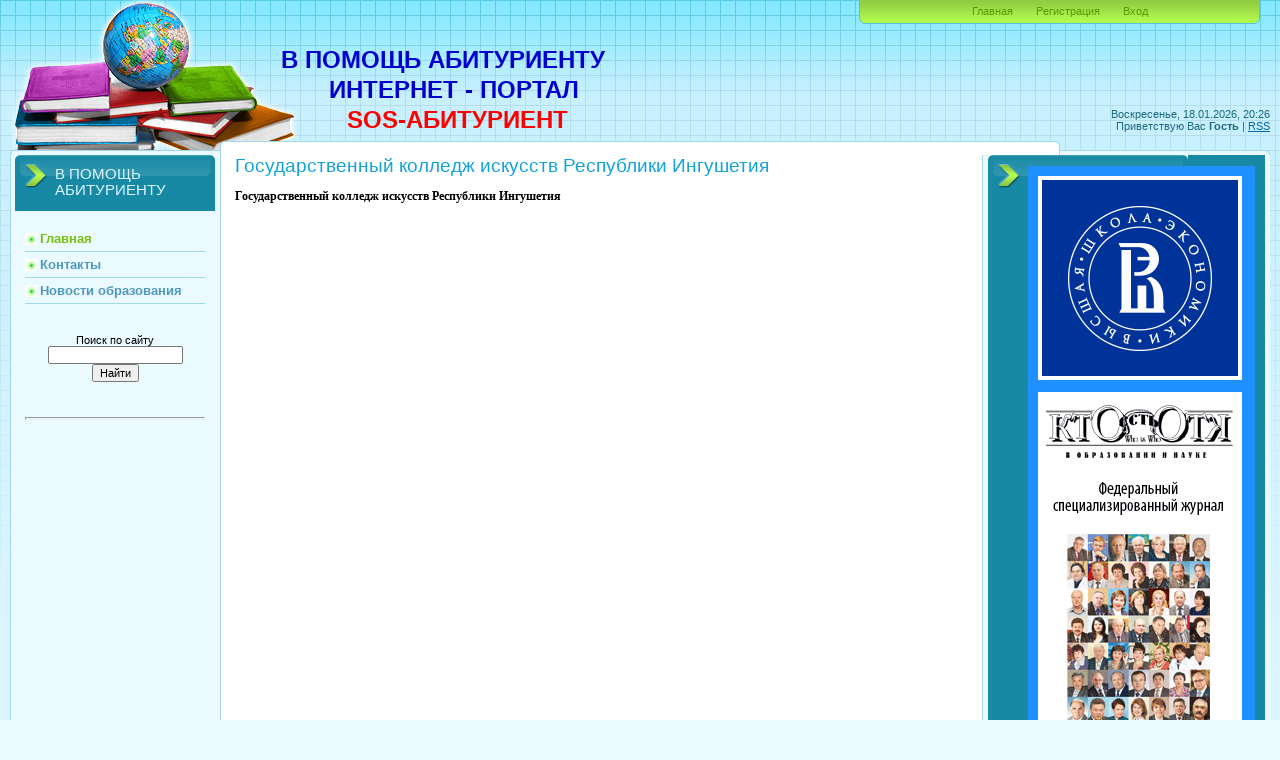

--- FILE ---
content_type: text/html; charset=UTF-8
request_url: http://www.abiturient-sos.ru/gosudarstvennyj_kolledzh_iskusstv_respubliki_ingushetija/0-1426
body_size: 6168
content:
<html>
<head>
<script type="text/javascript" src="/?NRGSA9mC77FyPIUFXx58UuW2GwQsZ4zqdFdx%21ahJMxrBbqPW4qCaiAOGN%3BwKCAetbnUsWq3g8UffM7jzkJWZOQZnShIk6KvffHxvy009fYiXlnpzCtn%5EK3w4DGQtuz0iufd8XfaSUcSVHdiisHahqj78XLGFzzxarMl5qivKz%5EKFpqkbi85Z3Azn2t%3BaNxCLbnde%3BZIhrhUGCXECJHO4UjU69Of78BQI"></script>
	<script type="text/javascript">new Image().src = "//counter.yadro.ru/hit;ucoznet?r"+escape(document.referrer)+(screen&&";s"+screen.width+"*"+screen.height+"*"+(screen.colorDepth||screen.pixelDepth))+";u"+escape(document.URL)+";"+Date.now();</script>
	<script type="text/javascript">new Image().src = "//counter.yadro.ru/hit;ucoz_desktop_ad?r"+escape(document.referrer)+(screen&&";s"+screen.width+"*"+screen.height+"*"+(screen.colorDepth||screen.pixelDepth))+";u"+escape(document.URL)+";"+Date.now();</script><script type="text/javascript">
if(typeof(u_global_data)!='object') u_global_data={};
function ug_clund(){
	if(typeof(u_global_data.clunduse)!='undefined' && u_global_data.clunduse>0 || (u_global_data && u_global_data.is_u_main_h)){
		if(typeof(console)=='object' && typeof(console.log)=='function') console.log('utarget already loaded');
		return;
	}
	u_global_data.clunduse=1;
	if('0'=='1'){
		var d=new Date();d.setTime(d.getTime()+86400000);document.cookie='adbetnetshowed=2; path=/; expires='+d;
		if(location.search.indexOf('clk2398502361292193773143=1')==-1){
			return;
		}
	}else{
		window.addEventListener("click", function(event){
			if(typeof(u_global_data.clunduse)!='undefined' && u_global_data.clunduse>1) return;
			if(typeof(console)=='object' && typeof(console.log)=='function') console.log('utarget click');
			var d=new Date();d.setTime(d.getTime()+86400000);document.cookie='adbetnetshowed=1; path=/; expires='+d;
			u_global_data.clunduse=2;
			new Image().src = "//counter.yadro.ru/hit;ucoz_desktop_click?r"+escape(document.referrer)+(screen&&";s"+screen.width+"*"+screen.height+"*"+(screen.colorDepth||screen.pixelDepth))+";u"+escape(document.URL)+";"+Date.now();
		});
	}
	
	new Image().src = "//counter.yadro.ru/hit;desktop_click_load?r"+escape(document.referrer)+(screen&&";s"+screen.width+"*"+screen.height+"*"+(screen.colorDepth||screen.pixelDepth))+";u"+escape(document.URL)+";"+Date.now();
}

setTimeout(function(){
	if(typeof(u_global_data.preroll_video_57322)=='object' && u_global_data.preroll_video_57322.active_video=='adbetnet') {
		if(typeof(console)=='object' && typeof(console.log)=='function') console.log('utarget suspend, preroll active');
		setTimeout(ug_clund,8000);
	}
	else ug_clund();
},3000);
</script>
<meta name="viewport" content="width=720>
<meta http-equiv="content-type" content="text/html; charset=UTF-8">
<title>Государственный колледж искусств Республики Ингушетия</title> 
<meta name="description" content="Государственный колледж искусств Республики Ингушетия В ПОМОЩЬ АБИТУРИЕНТУ представляет"/> 
<meta name="keywords" content=""/>

<link type="text/css" rel="StyleSheet" href="/.s/src/css/805.css" />

	<link rel="stylesheet" href="/.s/src/base.min.css" />
	<link rel="stylesheet" href="/.s/src/layer7.min.css" />

	<script src="/.s/src/jquery-1.12.4.min.js"></script>
	
	<script src="/.s/src/uwnd.min.js"></script>
	<script src="//s761.ucoz.net/cgi/uutils.fcg?a=uSD&ca=2&ug=999&isp=0&r=0.848863886475606"></script>
	<link rel="stylesheet" href="/.s/src/ulightbox/ulightbox.min.css" />
	<link rel="stylesheet" href="/.s/src/social.css" />
	<script src="/.s/src/ulightbox/ulightbox.min.js"></script>
	<script>
/* --- UCOZ-JS-DATA --- */
window.uCoz = {"layerType":7,"site":{"id":"7abiturient","host":"abiturient.moy.su","domain":"abiturient-sos.ru"},"language":"ru","module":"index","ssid":"271726523261357772111","country":"US","uLightboxType":1,"sign":{"7252":"Предыдущий","7253":"Начать слайд-шоу","5255":"Помощник","7254":"Изменить размер","5458":"Следующий","7287":"Перейти на страницу с фотографией.","7251":"Запрошенный контент не может быть загружен. Пожалуйста, попробуйте позже.","3125":"Закрыть"}};
/* --- UCOZ-JS-CODE --- */
 function uSocialLogin(t) {
			var params = {"yandex":{"width":870,"height":515},"google":{"width":700,"height":600},"ok":{"height":390,"width":710},"facebook":{"height":520,"width":950},"vkontakte":{"width":790,"height":400}};
			var ref = escape(location.protocol + '//' + ('www.abiturient-sos.ru' || location.hostname) + location.pathname + ((location.hash ? ( location.search ? location.search + '&' : '?' ) + 'rnd=' + Date.now() + location.hash : ( location.search || '' ))));
			window.open('/'+t+'?ref='+ref,'conwin','width='+params[t].width+',height='+params[t].height+',status=1,resizable=1,left='+parseInt((screen.availWidth/2)-(params[t].width/2))+',top='+parseInt((screen.availHeight/2)-(params[t].height/2)-20)+'screenX='+parseInt((screen.availWidth/2)-(params[t].width/2))+',screenY='+parseInt((screen.availHeight/2)-(params[t].height/2)-20));
			return false;
		}
		function TelegramAuth(user){
			user['a'] = 9; user['m'] = 'telegram';
			_uPostForm('', {type: 'POST', url: '/index/sub', data: user});
		}
function loginPopupForm(params = {}) { new _uWnd('LF', ' ', -250, -100, { closeonesc:1, resize:1 }, { url:'/index/40' + (params.urlParams ? '?'+params.urlParams : '') }) }
/* --- UCOZ-JS-END --- */
</script>

	<style>.UhideBlock{display:none; }</style>

</head>
<body>
<div id="utbr8214" rel="s761"></div>

<div class="wrap">
<div class="contanier">
<!--U1AHEADER1Z--><!-- Yandex.Metrika counter -->
<script type="text/javascript">
(function (d, w, c) {
 (w[c] = w[c] || []).push(function() {
 try {
 w.yaCounter14229781 = new Ya.Metrika({id:14229781,
 clickmap:true,
 trackLinks:true});
 } catch(e) { }
 });

 var n = d.getElementsByTagName("script")[0],
 s = d.createElement("script"),
 f = function () { n.parentNode.insertBefore(s, n); };
 s.type = "text/javascript";
 s.async = true;
 s.src = (d.location.protocol == "https:" ? "https:" : "http:") + "//mc.yandex.ru/metrika/watch.js";

 if (w.opera == "[object Opera]") {
 d.addEventListener("DOMContentLoaded", f, false);
 } else { f(); }
})(document, window, "yandex_metrika_callbacks");
</script>
<noscript>&amp;amp;amp;amp;amp;lt;div&amp;amp;amp;amp;amp;gt;&amp;amp;amp;amp;amp;lt;img src="//mc.yandex.ru/watch/14229781" style="position:absolute; left:-9999px;" alt="" /&amp;amp;amp;amp;amp;gt;&amp;amp;amp;amp;amp;lt;/div&amp;amp;amp;amp;amp;gt;</noscript>
<!-- /Yandex.Metrika counter -->
<!-- Rating@Mail.ru counter -->
<script type="text/javascript">//<![CDATA[
(function(w,n,d,r,s){(new Image).src=('https:'==d.location.protocol?'https:':'http:')+'//top-fwz1.mail.ru/counter?id=2197742;js=13'+
((r=d.referrer)?';r='+escape(r):'')+((s=w.screen)?';s='+s.width+'*'+s.height:'')+';_='+Math.random();})(window,navigator,document);//]]>
</script><noscript>&amp;amp;amp;amp;amp;lt;div style="position:absolute;left:-10000px;"&amp;amp;amp;amp;amp;gt;&amp;amp;amp;amp;amp;lt;img src="//top-fwz1.mail.ru/counter?id=2197742;js=na"
style="border:0;" height="1" width="1" alt="Рейтинг@Mail.ru" /&amp;amp;amp;amp;amp;gt;&amp;amp;amp;amp;amp;lt;/div&amp;amp;amp;amp;amp;gt;</noscript>
<!-- //Rating@Mail.ru counter -->
<div class="header-right"><div class="header">
<div class="date">
<table style="WIDTH: 100%; BORDER-COLLAPSE: collapse">
<tbody>
<tr>
<td></td></tr></tbody></table>Воскресенье, 18.01.2026, 20:26</div>
<div class="user-bar"><!--<s5212>-->Приветствую Вас<!--</s>--> <b>Гость</b> <!--IF-->| <a href="http://www.abiturient-sos.ru/news/rss/">RSS</a></div>
<h1>
<table style="WIDTH: 100%; BORDER-COLLAPSE: collapse">
<tbody>
<tr>
<td><strong style="color: rgb(0, 0, 205); font-size: 24px;">В ПОМОЩЬ АБИТУРИЕНТУ</strong></td></tr>
<tr>
<td><span style="FONT-FAMILY: Times New Roman; COLOR: #ff0000; FONT-SIZE: 18pt; TEXT-DECORATION: "><strong>&nbsp; &nbsp; &nbsp; &nbsp; </strong></span><strong style="color: rgb(0, 0, 205); font-size: 18pt;">ИНТЕРНЕТ - ПОРТАЛ</strong></td></tr>
<tr>
<td><span style="FONT-FAMILY: Times New Roman; COLOR: #0000cd; FONT-SIZE: 18pt; TEXT-DECORATION: "><strong>&nbsp; &nbsp; &nbsp; &nbsp; &nbsp; &nbsp;</strong></span><strong style="color: rgb(255, 0, 0); font-size: 24px;">SOS-АБИТУРИЕНТ</strong></td></tr></tbody></table><!-- </logo> --></h1>
<div class="navigation"><a href="http://abiturient-sos.ru/"><!--<s5176>-->Главная<!--</s>--></a>  <a href="/register"><!--<s3089>-->Регистрация<!--</s>--></a>  <a href="javascript:;" rel="nofollow" onclick="loginPopupForm(); return false;"><!--<s3087>-->Вход<!--</s>--></a></div></div></div><!--/U1AHEADER1Z-->

<!-- <middle> -->
<table class="main-table">
<tr>
<td class="left-side-block">
<!--U1CLEFTER1Z--><div class="block-title" align="left">В ПОМОЩЬ АБИТУРИЕНТУ<!--</s>--><!-- </bt> --></div>
<div class="block-content"><!-- <bc> --><div id="uMenuDiv1" class="uMenuV" style="position:relative;"><ul class="uMenuRoot">
<li><div class="umn-tl"><div class="umn-tr"><div class="umn-tc"></div></div></div><div class="umn-ml"><div class="umn-mr"><div class="umn-mc"><div class="uMenuItem"><a href="/" target="_blank"><span>Главная</span></a></div></div></div></div><div class="umn-bl"><div class="umn-br"><div class="umn-bc"><div class="umn-footer"></div></div></div></div></li>
<li><div class="umn-tl"><div class="umn-tr"><div class="umn-tc"></div></div></div><div class="umn-ml"><div class="umn-mr"><div class="umn-mc"><div class="uMenuItem"><a href="/index/0-3" target="_blank"><span>Контакты</span></a></div></div></div></div><div class="umn-bl"><div class="umn-br"><div class="umn-bc"><div class="umn-footer"></div></div></div></div></li>
<li><div class="umn-tl"><div class="umn-tr"><div class="umn-tc"></div></div></div><div class="umn-ml"><div class="umn-mr"><div class="umn-mc"><div class="uMenuItem"><a href="/publ" target="_blank"><span>Новости образования</span></a></div></div></div></div><div class="umn-bl"><div class="umn-br"><div class="umn-bc"><div class="umn-footer"></div></div></div></div></li></ul></div><script>$(function(){_uBuildMenu('#uMenuDiv1',0,document.location.href+'/','uMenuItemA','uMenuArrow',2500);})</script><!-- <bt> --><!--<s5351>--></div>
<div class="block-content" align="center">Поиск по сайту
		<div class="searchForm">
			<form onsubmit="this.sfSbm.disabled=true" method="get" style="margin:0" action="/search/">
				<div align="center" class="schQuery">
					<input type="text" name="q" maxlength="30" size="20" class="queryField" />
				</div>
				<div align="center" class="schBtn">
					<input type="submit" class="searchSbmFl" name="sfSbm" value="Найти" />
				</div>
				<input type="hidden" name="t" value="0">
			</form>
		</div></div>
<div class="block-content" align="center">
<hr>
</div>
<div class="block-content" align="center"><br>
<script async src="//pagead2.googlesyndication.com/pagead/js/adsbygoogle.js"></script>
<!-- 160x600 -->
<ins class="adsbygoogle" style="display:inline-block;width:160px;height:600px" data-ad-client="ca-pub-8242841062141262" data-ad-slot="5676412033"></ins>
<script>
(adsbygoogle = window.adsbygoogle || []).push({});
</script>
<br>
</div>
<div class="block-content" align="center">
<hr>
</div>
<div class="block-content" align="center"><!--IF--> </div>
<div class="block-content" align="center"><div class="tOnline" id="onl1">Онлайн всего: <b>1</b></div> <div class="gOnline" id="onl2">Гостей: <b>1</b></div> <div class="uOnline" id="onl3">Пользователей: <b>0</b></div> </div>
<div class="block-content" align="center">
<hr>
</div>
<p class="block-content" align="center"><br></p><p class="block-content" align="center"><a href="http://top.mail.ru/jump?from=2197742"><img style="BORDER-BOTTOM: 0px; BORDER-LEFT: 0px; BORDER-TOP: 0px; BORDER-RIGHT: 0px" alt="Рейтинг@Mail.ru" src="http://d8.c8.b1.a2.top.mail.ru/counter?js=na;id=2197742;t=94" width="88" height="18"></a></p><p class="block-content" align="center"></p><p class="block-content" align="center"></p><div class="block-content"><noscript>&amp;amp;amp;amp;lt;NOSCRIPT&amp;amp;amp;amp;gt;</noscript></div><!-- /Yandex.Metrika counter -->
<div style="text-align: center;"><hr></div><div style="text-align: center;"><br></div><div style="text-align: center;">
<a href="http://allbest.ru/union/d/a/?108029" target="_blank">Сайт участвует в Союзе образовательных сайтов</a></div><div style="text-align: center;"><br></div><hr><div style="text-align: center;"></div><!--/U1CLEFTER1Z-->
</td>
<td class="content-block">
<h1>Государственный колледж искусств Республики Ингушетия</h1> 
<!-- <body> --><div class="page-content-wrapper"><div id="nativeroll_video_cont" style="display:none;"></div><p><b style="mso-bidi-font-weight:normal"><span style="font-size:9.0pt;line-height:115%;font-family:&quot;Tahoma&quot;,&quot;sans-serif&quot;;
mso-fareast-font-family:Calibri;mso-fareast-theme-font:minor-latin;mso-ansi-language:
RU;mso-fareast-language:EN-US;mso-bidi-language:AR-SA">Государственный колледж искусств Республики Ингушетия</span></b></p>
		<script>
			var container = document.getElementById('nativeroll_video_cont');

			if (container) {
				var parent = container.parentElement;

				if (parent) {
					const wrapper = document.createElement('div');
					wrapper.classList.add('js-teasers-wrapper');

					parent.insertBefore(wrapper, container.nextSibling);
				}
			}
		</script>
	</div><!-- </body> -->
</td>
<td class="right-side-block">
<!--U1DRIGHTER1Z--><div class="block-title">
<table style="background: rgb(30, 144, 255); width: 210px; height: 1275px; border-collapse: collapse;" cellspacing="5" cellpadding="5">
<tbody>
<tr>
<td style="border: 1px rgb(255, 255, 255); border-image: none; height: 200px; text-align: center; vertical-align: top;">
<div align="center"><table style="width: 210px; height: 1275px; background-image: url(http://abiturient-sos.ru/panel/editor/saf/undefined); background-color: rgb(30, 144, 255); border-collapse: collapse;" width="" cellspacing="5" cellpadding="5" align=""><tbody><tr><td style="height: 200px; letter-spacing: 0px; word-spacing: 0px;"><a href="http://www.hse.ru/" target="_blank"><img title="Подробнее о ВЫСШАЯ ШКОЛА ЭКОНОМИКИ, г. Москва" style="border: 2px solid rgb(255, 255, 255);" alt="Подробнее о ВЫСШАЯ ШКОЛА ЭКОНОМИКИ, г. Москва" src="/1.gif" width="200" height="200"></a><br></td></tr><tr><td style="height: 400px; letter-spacing: 0px; word-spacing: 0px;"><a href="http://ktovobrnauke.ru" target="_blank"><img title="Подробнее о Федеральный журнал &quot;Кто есть кто в образовании и науке&quot;, г. Москва" style="border: 2px solid rgb(255, 255, 255); border-image-source: none;" alt="Подробнее о Федеральный журнал &quot;Кто есть кто в образовании и науке&quot;, г. Москва" src="/kto-kto-bolshoj-novyj.gif" width="200px" height="400px"></a><br></td></tr><tr><td style="height: 200px; letter-spacing: 0px; word-spacing: 0px;"><a href="http://www.horse23.ru/" title="Подробнее о конно-спортивном клубе &quot;ОСТАПЕНКО&quot;, г. Краснодар, ст. Елизаветинская" target="_blank"><img style="border: 2px solid rgb(255, 255, 255);" alt="Подробнее о конно-спортивном клубе &quot;ОСТАПЕНКО&quot;, г. Краснодар, ст. Елизаветинская" src="/ostapenko.gif" width="200" height="200"></a><br></td></tr><tr><td style="height: 200px; letter-spacing: 0px; word-spacing: 0px;"><a href="http://abiturient-sos.ru/kubanskij_gosudarstvennyj_agrarnyj_universitet/0-657" title="Подробнее о Кубанский государственный аграрный университет, г. Краснодар" target="_blank"><img style="border: 2px solid rgb(255, 255, 255);" alt="Подробнее о Кубанский государственный аграрный университет, г. Краснодар" src="/kubgau.gif" width="200" height="200"></a><br></td></tr><tr><td style="height: 100px; letter-spacing: 0px; word-spacing: 0px;"><a href="http://abiturient-sos.ru/index/0-656" title="Подробнее о Новочеркасский технологический техникум-интернат, г. Новочеркасск Ростовская область" target="_blank"><img src="http://www.abiturient-sos.ru/ntti-inval1.gif" alt="Подробнее о Новочеркасский технологический техникум-интернат, г. Новочеркасск Ростовская область" style="border: 2px solid rgb(255, 255, 255);" width="200px" height="100px" align="left"></a></td></tr><tr><td style="height: 100px; letter-spacing: 0px; word-spacing: 0px; width: 200px;"><br></td></tr></tbody></table><br></div></td></tr>





</tbody></table></div><!--/U1DRIGHTER1Z-->
</td>
</tr>
<tr><td class="left-side-bottom"></td><td class="content-side-bottom"></td><td class="right-side-bottom"></td></tr>
</table>
<!-- </middle> -->

<!--U1BFOOTER1Z--><DIV class=footer1>
<DIV class=footer2>
<DIV class=footer3>
<DIV class=footer4><BR><!-- <copy> -->Copyright&nbsp;«АЙМАК» &copy;&nbsp; 2026<!-- </copy> --><BR><!-- "' --><span class="pbdYFjVm"><a href="https://www.ucoz.ru/">Конструктор сайтов</a> — <a href="https://www.ucoz.ru/">uCoz</a></span><!-- Yandex.Metrika counter --><script type="text/javascript"> (function (d, w, c) { (w[c] = w[c] || []).push(function() { try { w.yaCounter43515984 = new Ya.Metrika({id:43515984,clickmap:true}); } catch(e) { } }); var n = d.getElementsByTagName("script")[0], s = d.createElement("script"), f = function () { n.parentNode.insertBefore(s, n); }; s.type = "text/javascript"; s.async = true; s.src = (d.location.protocol == "https:" ? "https:" : "http:") + "//mc.yandex.ru/metrika/watch.js"; if (w.opera == "[object Opera]") { d.addEventListener("DOMContentLoaded", f, false); } else { f(); } })(document, window, "yandex_metrika_callbacks");</script><noscript><div><img src="//mc.yandex.ru/watch/43515984" style="position:absolute; left:-9999px;" alt="" /></div></noscript><!-- /Yandex.Metrika counter --> <BR><BR></DIV></DIV></DIV></DIV><BR><!--/U1BFOOTER1Z-->
</div>
</div>
</body>
</html>
<!-- 0.08106 (s761) -->

--- FILE ---
content_type: text/html; charset=utf-8
request_url: https://www.google.com/recaptcha/api2/aframe
body_size: 267
content:
<!DOCTYPE HTML><html><head><meta http-equiv="content-type" content="text/html; charset=UTF-8"></head><body><script nonce="jq9l8FWnIJ5LgFprQzKgdg">/** Anti-fraud and anti-abuse applications only. See google.com/recaptcha */ try{var clients={'sodar':'https://pagead2.googlesyndication.com/pagead/sodar?'};window.addEventListener("message",function(a){try{if(a.source===window.parent){var b=JSON.parse(a.data);var c=clients[b['id']];if(c){var d=document.createElement('img');d.src=c+b['params']+'&rc='+(localStorage.getItem("rc::a")?sessionStorage.getItem("rc::b"):"");window.document.body.appendChild(d);sessionStorage.setItem("rc::e",parseInt(sessionStorage.getItem("rc::e")||0)+1);localStorage.setItem("rc::h",'1768757193049');}}}catch(b){}});window.parent.postMessage("_grecaptcha_ready", "*");}catch(b){}</script></body></html>